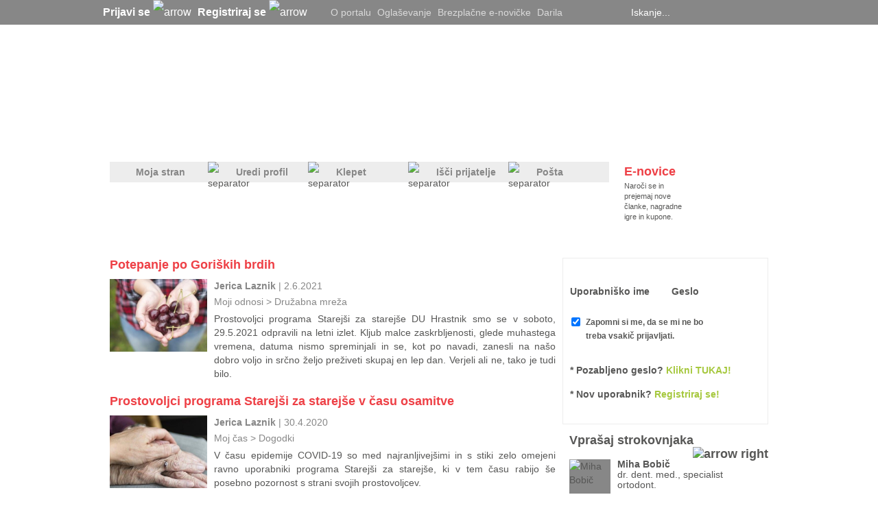

--- FILE ---
content_type: text/html; charset=utf-8
request_url: https://mojaleta.si/Avtor?avtor=Jerica+Laznik
body_size: 30104
content:



<!DOCTYPE html PUBLIC "-//W3C//DTD XHTML 1.0 Transitional//EN" "http://www.w3.org/TR/xhtml1/DTD/xhtml1-transitional.dtd">







<html xmlns="http://www.w3.org/1999/xhtml" >
<head id="ctl00_head"><title>
	MojaLeta.si – Čas, poln življenja!
</title><meta name="description" content="MojaLeta.si je spletna skupnost za vse, ki so spet glavni junaki svoje zgodbe, svojega dne in svojega življenja! Klini in se registriraj!" /><meta name="keywords" content="MojaLeta.si" /><meta name="author" content="MojaLeta" /><meta name="ogtype" property="og:type" content="Article" /><meta name="ogtitle" property="og:title" content="MojaLeta.si – Čas, poln življenja!" /><meta name="ogdescription" property="og:description" content="MojaLeta.si je spletna skupnost za vse, ki so spet glavni junaki svoje zgodbe, svojega dne in svojega življenja! Klini in se registriraj!" /><meta name="ogimage" property="og:image" content="http://www.mojaleta.si/images/ML_foto_osnovna.jpg" /><meta name="twitter:title" content="MojaLeta.si – Čas, poln življenja!" /><meta name="twitter:description" content="MojaLeta.si je spletna skupnost za vse, ki so spet glavni junaki svoje zgodbe, svojega dne in svojega življenja! Klini in se registriraj!" /><meta name="twitter:image" content="http://www.mojaleta.si/images/ML_foto_osnovna.jpg" /><meta name="twitter:card" content="summary_large_image" /><meta name="facebook-domain-verification" content="78hbk9zspgiukb2tyhhzk9ixrjwze5" /><meta http-equiv="refresh" content="600" /><link rel="icon" type="image/png" href="https://mojaleta.si/mojaleta_favicon.png" />

    <script type="text/javascript" src='/JSFunctions/jQuery/jquery-1.4.2.min.js'></script>

    <script src='/JSFunctions/Cookies/jquery.cookie.js'></script>
    <script src='/JSFunctions/Cookies/jquery.cookiecuttr.js'></script>
    <script type="text/javascript">
        $(document).ready(function () {
            $.cookieCuttr({
                cookieAnalytics: false,
                cookiePolicyLink: '/Piskotki.html',
                //cookieMessage: 'Portal MojaLeta.si uporablja piškotke, ki si jih lahko <a class="cookies_popup" title="Podrobnosti o piškotkih">podrobneje ogledate tukaj</a>. Z nadaljno uporabo strani se strinjate z uporabo teh piškotkov.',
                //cookieAcceptButtonText: "V REDU"
                cookieMessage: 'Na MojaLeta.si uporabljamo piškotke, s pomočjo katerih izboljšujemo vašo uporabniško izkušnjo in zagotavljamo kakovostne ter brezplačne vsebine. Za nadaljnjo uporabo po novi evropski direktivi potrebujemo vaše soglasje za uporabo piškotkov. <a class="cookies_popup" title="Podrobnosti o piškotkih">Več o tem...</a>',
                cookieAcceptButtonText: "STRINJAM SE",
                cookieNotificationLocationBottom: true
            });


            //Domnevna privolitev
            //$.cookie("cc_cookie_accept", "cc_cookie_accept", {
            //    expires: 365,
            //    path: '/'
            //});
        });
    </script>
    

    <link href="/ResourceHandler.ashx?keys=CssGeneral2.CssGeneral3.CssGeneral1.CssPublic1.CssPublic2.CssPublic3.CssPublic4123.CssPublic5.CssPublic622.CssLayout5.CssGeneral4.CssPublic7.CssCookies.CssLayout8.CssPublic8.CssLayout1" rel="stylesheet" type="text/css"></link>
<script src="/ResourceHandler.ashx?keys=1.2.3.17.5.6.7.8.9.10.18.14.13.15.11.19.20.21.23" type="text/javascript"></script>

    
    <!--[if lte IE 7]>

            <style type="text/css">
               /*<![CDATA[*/ 
                    .notice-wrap {
                        position: absolute;
                        top: expression((document.body.clientHeight/2)+((e=document.documentElement.scrollTop)?e:document.body.scrollTop)+'px');
                        left: expression((document.body.clientWidth/2)+((e=document.documentElement.scrollLeft)?e:document.body.scrollLeft)+'px');
                    }
                    .ajax_loader {
                        position: absolute;
                        top: expression(((document.body.clientHeight/2))+((e=document.documentElement.scrollTop)?e:document.body.scrollTop)+'px');
                        left: expression(((document.body.clientWidth/2))+((e=document.documentElement.scrollLeft)?e:document.body.scrollLeft)+'px');
                    }

                .searchPager a {  display:inline-block !important; vertical-align: top !important; float:none !important; }
                .searchPager .active {  display:inline-block !important; float:none !important; }
                .searchPager .inactive { display:inline-block !important; float:none !important; }
               /*]]>*/
            </style>
    <![endif]-->

    <script type='text/javascript'>
        // if (jQuery.cookie('cc_cookie_accept') == "cc_cookie_accept") {
        var googletag = googletag || {};
        googletag.cmd = googletag.cmd || [];
        (function () {
            var gads = document.createElement('script');
            gads.async = true;
            gads.type = 'text/javascript';
        })();
        //}

        

        
    </script>

    <script type='text/javascript'>
        (function () {
            var useSSL = 'https:' == document.location.protocol;
            var src = (useSSL ? 'https:' : 'http:') +
                '//www.googletagservices.com/tag/js/gpt.js';
            document.write('<scr' + 'ipt src="' + src + '"></scr' + 'ipt>');
        })();
</script>
  
    <script type='text/javascript'>
        //if (jQuery.cookie('cc_cookie_accept') == "cc_cookie_accept") {
        googletag.cmd.push(function () {
            googletag.pubads().setTargeting("ProjectID", "0"); googletag.pubads().setTargeting("PageID", "0"); 

            var javna = googletag.defineSlot('/21311278/300x250-Javne_strani', [[300, 250], [300, 600]], 'div-gpt-ad-1382606457601-0').addService(googletag.pubads());
            

            

            googletag.defineSlot('/21311278/728x90-Javne_strani', [[728, 90]], 'div-gpt-ad-1368626398367-2').addService(googletag.pubads());
            var clanekBackground = googletag.defineSlot('/21311278/Background', [[2088, 690], [1920, 1984], [2088, 1980]], 'div-gpt-ad-1414416839991-0').addService(googletag.pubads());
                    
            var firstAdVisible = null;
            var secondAdVisible = null;
            var thirdAdVisible = null;
            var prn = googletag.defineSlot('/21311278/PR_Novica', [[280, 130], [280, 170]], 'div-gpt-ad-1369305082232-0').addService(googletag.pubads().addEventListener('slotRenderEnded', function (event) {
                if (event.slot.getSlotElementId() == "div-gpt-ad-1369305082232-0") {
                    var containsAd = !event.isEmpty;
                    if (containsAd) {
                        firstAdVisible = true;
                        $('#Predstavljamo1').removeAttr("style");
                        $('#prNews1').removeAttr("style");
                        
                        if (secondAdVisible) {
                            var prNews = $('#prNews2');
                            prNews.removeAttr("style");
                            prNews.attr("style", "border-top: solid 1px #ededed; margin-top: 10px;");
                        }

                        /*if (thirdAdVisible) {
                            var prAdyoulike = $('#prNews3');
                            prAdyoulike.removeAttr("style");
                            prAdyoulike.attr("style", "border-top: solid 1px #ededed; margin-top: 10px;");
                        }*/

                    } else {
                        firstAdVisible = false;
                    }
                }
            }));
            
            var prn2 = googletag.defineSlot('/21311278/PR_Novica_2', [[280, 130], [280, 170]], 'div-gpt-ad-1460708485351-0').addService(googletag.pubads().addEventListener('slotRenderEnded', function (event) {
                if (event.slot.getSlotElementId() == "div-gpt-ad-1460708485351-0") {
                    var containsAd = !event.isEmpty;
                    if (containsAd) {
                        secondAdVisible = true;
                        $('#Predstavljamo1').removeAttr("style");
                        var prNews = $('#prNews2');
                        prNews.removeAttr("style");
                        if (firstAdVisible) {
                            prNews.attr("style", "border-top: solid 1px #ededed; margin-top: 10px;");
                        }
                    } else {
                        secondAdVisible = false;
                    }
                }
            }));

            //var prn3 = googletag.defineSlot('/21311278/PR_Novica_Adyoulike', [[280, 130], [280, 170]], 'div-gpt-ad-1462261750016-0').addService(googletag.pubads().addEventListener('slotRenderEnded', function (event) {
            //    if (event.slot.getSlotElementId() == "div-gpt-ad-1462261750016-0") {
            //        var containsAd = !event.isEmpty;
            //        if (containsAd) {
            //            thirdAdVisible = true;
            //            $('#Predstavljamo1').removeAttr("style");
            //            /*var prAdyoulike = $('#prNews3');
            //            prAdyoulike.removeAttr("style");
            //            if (firstAdVisible) {
            //                prAdyoulike.attr("style", "border-top: solid 1px #ededed; margin-top: 10px;");
            //            }*/
            //        } else {
            //            thirdAdVisible = false;
            //        }
            //    }
            //}));

            //googletag.defineSlot('/21311278/1x1_Teads', [[320, 50]], 'div-gpt-ad-1552383977469-0').addService(googletag.pubads());

            googletag.defineSlot('/21311278/160x600-Klepet', [[160, 600], [300, 600], [300, 250]], 'div-gpt-ad-1368626398367-0').addService(googletag.pubads());

            googletag.defineSlot('/21311278/160x600-Javno-desno', [[160, 600], [300, 250], [300, 600]], 'div-gpt-ad-1682420242777-0').addService(googletag.pubads());

            googletag.defineOutOfPageSlot('/21311278/Floater', 'div-gpt-ad-1433163322980-0').addService(googletag.pubads());
            var clanek = googletag.defineSlot('/21311278/300x250_Clanek', [300, 250], 'div-gpt-ad-1370511322284-0').addService(googletag.pubads());
                    

            googletag.defineSlot('/21311278/970x250-Javne_strani', [[970, 250],[970,100]], 'div-gpt-ad-1496398953729-0').addService(googletag.pubads());
            

            
            googletag.defineSlot('/21311278/Preroll_Video', [[640, 360], [640, 480]], 'div-gpt-ad-1522936941305-0').addService(googletag.companionAds()).addService(googletag.pubads());


            googletag.defineSlot('/21311278/500x500-Javne_strani', [[1, 1],[500, 500]], 'div-gpt-ad-1585673340387-0').addService(googletag.pubads());

            
          

            googletag.pubads().enableSingleRequest();
            googletag.pubads().enableVideoAds();
            //googletag.pubads().enableSyncRendering();
            googletag.pubads().collapseEmptyDivs();
            googletag.enableServices();
        });
        //}
    </script>
    


        <!--    mojaleta.si   -->
    <script type="text/javascript">
        /* <![CDATA[ */
        (function() {
          window.dm=window.dm||{AjaxData:[]};
          window.dm.AjaxEvent=function(et,d,ssid,ad){
            dm.AjaxData.push({et:et,d:d,ssid:ssid,ad:ad});
            window.DotMetricsObj&&DotMetricsObj.onAjaxDataUpdate();
          };
          var d=document,
          h=d.getElementsByTagName('head')[0],
          s=d.createElement('script');
          s.type='text/javascript';
          s.async=true;
          s.src=document.location.protocol + '//script.dotmetrics.net/door.js?id=4246';
          h.appendChild(s);
        }());
        /* ]]> */
    </script>

    

    <script src="https://cdn.onesignal.com/sdks/OneSignalSDK.js" async=""></script>
        <script>
          var OneSignal = window.OneSignal || [];
          OneSignal.push(function() {
            OneSignal.init({
              appId: "e0f59db4-8181-4b88-aebd-a5af1ee8660f",
            });
          });
        </script>

    <!-- Facebook Pixel Code -->
    <script>
        !function(f,b,e,v,n,t,s)
        {if(f.fbq)return;n=f.fbq=function(){n.callMethod?
        n.callMethod.apply(n,arguments):n.queue.push(arguments)};
        if(!f._fbq)f._fbq=n;n.push=n;n.loaded=!0;n.version='2.0';
        n.queue=[];t=b.createElement(e);t.async=!0;
        t.src=v;s=b.getElementsByTagName(e)[0];
        s.parentNode.insertBefore(t,s)}(window,document,'script',
        'https://connect.facebook.net/en_US/fbevents.js');
        fbq('init', '578286025908183'); 
        fbq('track', 'PageView');
        </script>
        <noscript>
        <img height="1" width="1" 
        src="https://www.facebook.com/tr?id=578286025908183&ev=PageView
        &noscript=1"/>
    </noscript>
    <!-- End Facebook Pixel Code -->

    <!-- Global site tag (gtag.js) - Google Analytics -->
    <script async src="https://www.googletagmanager.com/gtag/js?id=G-GF5HG3E28H"></script>
    <script>
      window.dataLayer = window.dataLayer || [];
      function gtag(){dataLayer.push(arguments);}
      gtag('js', new Date());

      gtag('config', 'G-GF5HG3E28H');
    </script>

</head>
<body>
     




    <form name="aspnetForm" method="post" action="Avtor?avtor=Jerica+Laznik" onsubmit="javascript:return WebForm_OnSubmit();" id="aspnetForm" enctype="multipart/form-data">
<div>
<input type="hidden" name="__EVENTTARGET" id="__EVENTTARGET" value="" />
<input type="hidden" name="__EVENTARGUMENT" id="__EVENTARGUMENT" value="" />
<input type="hidden" name="__VSTATE" id="__VSTATE" value="H4sIAAAAAAAEAO29B2AcSZYlJi9tynt/SvVK1+B0oQiAYBMk2JBAEOzBiM3mkuwdaUcjKasqgcplVmVdZhZAzO2dvPfee++999577733ujudTif33/8/XGZkAWz2zkrayZ4hgKrIHz9+fB8/Iv7vX/M3/U1/3R/bP9i7t797/9O933T22/xa5/TPr/Nr/Vr072/ya/2av+lv82v9gl9/Wi3bfNn+un/Mr/lF9dPZ87zNxk2R/nSeNqsyb5dZ2rxdr5ZV06Y/yNLLJh+lb4u0qejrvE0vyuxySa3XywyfXlb03g8uqtmEmvFfF1k6W+ZpsbR//uP/QHFZ/nS+/Onsd01/r7Kgt/Flntb5RdG0dVFnP/27zn6tX5dw+11+jV/3F/o4/Sd/0J+a/mN/XNaM0lVVLn1As1/r15P2/+8axK8vSO3O23b16O7dq6ur8YLQKwW9u8Uiu8ibu188//3Pq7b6/atmWV0us/FPry5mv9Zv8J7j/7H/N44/+frj/3XAm79eNm2Lavnr/vbHl21V/x4Z/v3sO3ldTLNPnmc/WBZvf5uEuFjZmv/59ZSrf7JoikmZz2e/1q/9m/42v84v+A1//9/1rM0XJ9V62f5av87v8mvNf5vfQCQBrfEnvfxb/5oJiJcS/tkS7zFIvP3rv6mq8k2x+nV/t5d1dV6UmIB//C9us1Fa/ON/8T/2xxfpqi5+Omtzosh4PP4Fv+GL7LK4oL+/qstf9zf6pXcJ6ra8SD2in19jhn5/nV/wazf19Nf9XQwdCpLE5m5brb7Il+vfP6vr6mp8UZwTdjMeZA/ZL79znL5+8+r4hY/s7/Lr3A7L3+XXjaIWQOX+fr0bMZyxPumg95sSaK/LooNj92tC5zdndIpt7x3BqQ/q1oj92n3EfsPfq1qsl8UUPNpByv+KEPqNf+ldv60gE75+a0R+7DcVHGa2S/OPwPi1f61fC/B72P7YlzSLdZuV6w6u7gvC9Df8pXe/3Dbt+i9GuOc3+pKk/h//i/PLbPnTeQd08J3QAZ802jgK4Nf3h5L8Nr+VGdpv+tv8BgTht7j7U1nTklRsX67qrGG4wgOQtuotyf1PZ29/wW9w0jQn1FHz6/4m3sfF77/8Bb/O7/+7vn7ya/1aMxmLA/xb3321ntTF2wysk2//YFZnlwz7N/qCtZj+/ev/uj+mv/7+y9/lN2A4v1YA57fy4RTb1Yx0ZQGOYNbTP3/9X/c3kN8skF87APLb+kC2Z9Viu1huX9YtwflNMFT6BGoSnxAo+ot+s6B+nWF88u31NBeSybDW/9gfz38TFPnGQvl1Ayi/uYXyItsu81UDED/2Ikvpd5o6kGWZ8ecWwK8XAPhdfTQyksx8Troxw7jqfJqvWtDot2Otab7DCM13v/6v+5ubj/Uj24/hF+nnNwsoN80aAvsbgGT/2B9Pv9MwyWzQp/bt32ATE5wXy2w5ddQyf9No9VcL58cGyHX8tl1n5bICGvb3X//XTTL9vQMglOhfL5DtqKz/ur/Nb8GyDon79Qjwby+GrlmQ1ijITqX4Z3dnZ3+HMPhdb1TnjEzEhMnAPhy8NRUrbjrcnX76uxp1qP2yMmzyVVZnZME9k3Hj+Hcxi1/V+Qz4dPoOPr/FYPuwft1f9zf5pXf5k/7IOtB1im83tl/nVmPbI3x+vd+LxC9vvX71k1uMx3//1/11/6pf86ezy6yZ1sWqfUS6tm5P5lm79bH6Xm+5XeB+4ftXVbUYZ83q3e9RzD77hctskX/2C9tikROAxeqzvU939ui/h/v7e5/+wnnWzD+7nz/c/3S2O8sme9nDfOfezv7+p7sH+d7BvXz2YDa7/2B6f/fhg9nOLxS6EbSLfDnL6892fiER7bPdvU8/vhMb7K/7PuT99W5F3n0iz29+tkFU+l/egugDUNl7OWumnvdyU1e//vsM+Te41ZDvgSNeshj7RJZPbjE4//1f99f99X/p3ZcUMURB/VqCvP6jvsWv/Wv9Br/Nb4a/fyPu6tchGL/bL71LBn2ZvyVQLQ2JbBX5KdufV3XRvC3m25N6Vsyp19/Jfk1qKMXX//hfTN+n/L12vrkNSeg33SVR+xf8BmeYGzjyv+3dz/OW/0KEAnnZ3dn/9OD+L/iNj8s2r5c0r2/yd+1muDf260Th1/6NJdJJJdL5He4OBkFhQw07ETX8BgTlN9gbfzomKd79+37Nx1k6r/Pzzz6OOTsfp1N4Xp993BZtmX+c8o/PPvb8n4+PvD8e382O0qN0I8i7T+v1D7IJ+QuLOv9BNtADNfrH/wG0SqkV/fbxUfcT9PUP/Vpkppq2uqzKn56yWr6os0WWviZNl//0P/4XFwhsG/0jT59+lX6bHM2W6JE2iwqh6SXFuxOKM0fp3sPxfSYJjYXc0cuiLNIlnKIWcewP6OeYgtqfXk/SRVZOyYvMmrf1BOEuYVCMKF7OZ3m6WJNGbBEMX9Y5iRJZzlnWrgmnZcFdkuuzKMiBLTU4ppi7ajHnS1LUM4LzA+LSRvpekitdkYM4qasUQ6z4lfof++OXFcXaOT5YgRbFZd4WHMxnP53mSzhy1OtynP5kXv90TrDQ25K6arO3FeL/dk1GbFKU1VhikG9OQsTeO1E/cVC9mdo2M7UtM9UU2z/ItmWimnz7Es7eertqskXRXsJnO3qveb5kD3GdGgCp6ooPhWK1yf+LRgXl/2O/7m/TU0MPH9zf2/9dkg/t4xvA8htXXj92b2e8D1Hd+dPj2guEHtZcjCCrLf5tk84CoLtPK8p6vR1ShebbI/0F4P7ZX/MnlQr5qpiRvJOsnHz5k2dPt3cfIr+2yGck2z9N7jHlLS6ZiAtRB0TIgrJtP8jLKq0WOSmXIk1JGZHArylwJ/WHr2+YA07j0UTAiAsa9GJBygLzs6qafELgVtUPqppzf+iUUJEcHwnyyk13fjlOnYb4fwnXi5/hVMwvtGhFEYC5QUoSQU28j0cp2xY0Ms7XzQ2tLvjGux+U6PsPdh+SRN8M5nZ9ffNyuUc+BcvlnxmRSxMxD8iR/frI/DYomKbB15DMP+/XfE0m8jJfwCwTWXKSwwa2FEYdQnFB9vQvJnM5Tl+QT0BSST5CNSEezNu6hZljnszJk6F/G4jpDAQtFtS6IZmCFcfvxQ9WFfLxP73+6ZzM/iWJ4D/2x1MqvVzCXJJgUkv6EkJPzhC/5IvaN8pUEqc6gTnYDHzJKR0aIUkoOT/5YruhPA2wpe72BsR0ybke7yXyU3KSXHpLZerrvGmF7OcC5UE53D14CMv6NeB+TWy+eUn9dLwLSd19+P9SC/oP/5q/F1zVeUEJX5JCWmYiorD7C3n9QYUFqlV1mUNySTzb/Kfh9HIoXZKFhFOdkg++qoAfKP2WPHcSQAjjiGX6B5SqX8Dr/gEpBII7f0uBdcGq4K3ILE0FmUtwHWaKIM+zn85+miDCiNJq2QItBKechL2gBHYlaEIFep71D5t5JdXk5H1s+39GKZziMiu3KfGeXTZv8+23a1qny2i28u1n6yUpxHpKvX5sGqamYeoaPkqpJQX81FRF+9bNrTz/LKM0JLoHDw92PiXRvS2w9+n3mxfSvXvjhz8LQvoNCulPcohKzGfC6jVki4VyBlHISBR2EVBfUoYrPTeU/EGfkumzr17843/Rm9NXJ2MiNPVK885+7IL6g8gx08P0itH+aRZ/MePI5ptpSMmVndE6XAVTm5me0GaWvl1mEFxYcTHaS09IfxY5UjjDyeP9G4w7KFxcUtpwmW8XP9j+vWoCfZENKwOy9fIKpxOxJP+D9Peq4WZcGIf267xphfWHju8m8d0dtryb4H5NbL55od49+H+3UP8lv+YLkjcQYVUtKaNV/vRbJKJSGmb+FqJGaaOMc1YN5fMKyTM9JUNMokj/whyKi0xA8MFPZ+RKk81esZxCNcBuUThHFnZNxv0HP70mkeXhvM0IMlrMqvICpvkf++NrihOxfLii/i5lWgI/+YfKmrLG4OT4Iy8eLtifz7e/nHBfRh9ST7+D/TL9ciJAzbcqnJtaWCH8ZjoblKyDT/cRW254/wboPwuSsjt+wJLy/9po8g8jA4gkC3i2zuYcQBJZWhPjSeYCnE6LZ5LS9VPQ/8kf9Kea9Md6KP3B6RpK6dbZD8rqAt9x2EkzQIJGElo1ng37cB6RBSjH4i4p/J31svjp5m1lnNN8u9luq8WkKrEe/juZr60bmlNeSb83KzUb20RWaj60y2Fm3z94QMy+EcKNPXzjDE9rMsLvf/sPf03mpVmCbNrLIZkK2xwFf6KTv/3X/E6mSwwUtxXM/eP0i4IFQFczyPWi5Cet/uZ1NgVt6QNDXEk9bkwGrsitpGRlPueFFFmjEZNyCdkryeUUyWhYLnmZ4wfZbCkLJTNPOiszj9EVkA/hPHDyb/Nr/YJft2mvy/zX/W3OyyprHy3Jlh5eFbN2/uhgZ/XuUFIyvEwKYcNiqf3g1+IP5N9fz66mikz+Wr/g1+HlxN/oVX5RIG1LRJQEDzjpN/p1v/uE1tQoZuUlInLFa2lWwMKyGa3brFynNPXZc1nwZ2qBShe0CnZJ9hy5WVo+opxVk8/xzwR+8uzX+u1/099sNvttfs1f69ec/Vq/I/36m/42v8uv9Wv+Wr/Wr/Vr/1q/zq/16/5av96v9ev/Wr/Br/Vjv1bya/2Gv9Zv9Gv9xr/Wb/Jr/aa/1m/2a/3mv9Zv8Wv9lr/Wb/Vr/da/1m/za/22v9Zv92v99r/W7/Br/Y6/1u/0a/3Ov9Yv+LV+l9/md/nNft1fa2f31/01dy/wy96v+2vu8S/3ft1f8x7/sv/r/pr7/Mv9X/fXvM+/fPrr/pqf8i8Pft1f8wH/cvDr/poH/MvDX/fXfIhfdnfwf/5tF//n3/bwf/7tHv7Pv+3j//zbffyff/sU/+ffHuD//NsB/s+/PcT/8dveDv7Pv+3i//zbHv7Pv93D//m3ffyff7uP//Nvn+L//NsD/J9/O8D/+beH+D9+u7eD//Nvu/j/xW/za9KC/+8sc0C//S48BQcfNgW/Vvpr/a6/1ke/1o//Wr/br/W7/1q/8Nf6+Nfa+rXu/Frf+rU++bVGv9b2rzX+te7+Wju/1u6vtfdr3fu19n+t+7/Wp7/Wg1/r4Lc5+M1+3V9n9+HBrvx7IX/tyL/y14OH8q/+dSD/6l8P5F/961P5V/+6L//qX/vyr/51T/7Vv/bkX/1rV/7Vv3bkX/nr04fyr/51IP/qXw/kX/3rU/lX/7ov/+pf+/Kv/nVP/tW/9uRf/WtX/tW/duRf+ev+Q/lX/zqQf/WvB/Kv/vWp/Kt/3Zd/9a99+Vf/uif/6l978q/+tSv/6l878q/8tf9Q/tW/DuRf/euB/Kt/fSr/6l/35V/9a1/+1b/uyb/61578q3/tyr/61478K3/deyj/6l8H8q/+9UD+1b8+lX/1r/vyr/61L//qX/fkX/1rT/7Vv3blX/1rR/6Vv/YYlz3FZY9x2VNc9hiXPcVlj3EhSWZpJNU8+01/s9/m1z6HPP42vzap6d/kZUaGLKf4/ydJ4eakxH+X31j/+bV/Lf6P17E6r9k2nYbqaYS24ddRQ8Md/Lq/2717s908393dvr+T723v3/t0b3uyuzfdnu3ce7A32bm/N5s9ACSC/Zv8ur9bfn92cP/g4YPte/T59v7uLNvO7j2cbX96f3pwb+8gf7ibPZCFNuqXXvm1f61fUzD49eDK/Y4cYJJhqd5Wl7TE8PbuF5Qd3X5STYopU4M9r9/pbgG3q7nL9r6Yviymv39D6yzl+KI4J//rN8RLKV76x/54Mqv+n0yc3/rX8T/yf//dZjVFgfmyHcOdGGPpJZ8WtGxDy5kVxYyzir76zRAl/6CaVD+YYQVVgilDR0NM9r/Mb7/2r/Ub/Da/mRnkr//rPG7ro9+CR0orludFefdZ9tPn1fL3flwsLtKsbD/7SD4nw9pQ1jn7KBVPqfdxU08/+8gQ43UFTO8uKWM8bdd1/vsvKIJeLS8+ivX168mPX+vT3d9kUrXkYqTV+TnlmHKh8q/1C37Tk2pBAGbH9cV6QQT5dX/d3YN7D+4L/X6t3+zuSzLn2e9Rk9fLn/+Oj9uZencfNfmKeJR81I+OHt9tZ0cz5ioe+q/xW/ZR2f1ZG3ess19ffw6O/Hf5TWWo+wND3d881F/LDvW38nv/gjylFxSq/dQ3PNaryo422t9vYH75tR482DzeewPjvbd5vL92fGrnNeVX2vZncbix7n59/Xnj5O4NDHbvx2hY9REEVBY7ZGi/ud/Xy+PPj9/8rPFsv6tfl//9tfb3Nw9pd2BIu5vn79eND/Kn8nKW/SzOXr+zX5f//bU+/XTzMHcGhrmzeZi/XlwsX1CgBw/lZ206o739BuaXm4Ty04P4aD892DzaX9+O9rf2+ydFjmTM7s+exo1392P2t19r/+HmAT8YGPCDX5cF03osal5hU38dY20lQP5dfq0Lme6Of/HrmLzNj4d5G1ryXb65XuWf8eB+Ia/DPySv4Tf9qcv8BzPkiL8oKYNck1/R/WgG5H/rX7v78a9fUK6hfJvN/7E/rqS1pLeIlxdVnSFZR+kLWkcap89zSWjQgtMM31JSGwkJSiYs8sUkl8VfygQsOeDm1BzWgCldXfHqVVP8NFarLn9wmWOxCRNufY3f/rfZU1fkt/51fr2foqTiJP+1yt3f5O6XlJx7m9+VT/QLsc3c9NdHboSITm1/U9NWPzJfWceNWlPu/ZKG82uV92xr/ch8Zd2i3/rX+Q2+m5clDagh4L+ZaW4+s1+KypUXXlIypiaa+i+Yz+yXLlX26/zYy4pT+j+NN35z+4b50H1tmYO8wJdNMafUykXBb/2W9i33sd9Eycy9vZHVwLA3+6H7Ghk4fec3OSOfsc4orQQ8MCW/tXlRvvmBfNFphzSSoflPSor21yr3LM31I/PV7NdKLAm/gtTJhFoSms/sl7Nf6zc0LyS/l1llxKh+C/OK+9RrMPu1fiPLYr8XpdguAhaTT/SL2a/1G1uUzpYUuFz+9NpHyXxmv5z9Wr+JRemnsmWxKC55FPcsSu5Tr8EMUY++9ip/W+eZzo99zX3qNZj9Wr+ZRe9LxADZTxe+CNBnU/rIfjf7tX5zOx+asvfnQz8yX81+rd/CtibqkbbMfOD6kflq9mv9lpaq//hfhKQaNf6NrTDiA/189mv9Vrbltyl0YZwt/eUT/WL2a/3WluG/opxqVv+08p9leO9jv8ns1/ptLPJPqjKn3LI/VP3IfDX7tX5bi9LZD0rWDQ4l+US/mP1av50F/FMIokKe1o/MV5an9Z9fT7OSpOglx/prUY71tyCmIINxWWxfUgK3YfTBeabhb/dr/rq/4Pf//U8ofqursnmV/6J1UeewMU+y6dvfK7/+/X//3+bX/HV3pm25s/O7oRWFPL+b/PWchH/53YKSy+3vdjLPp2+fVO9eiZqu/x9fsYu380AAAA==" />
<input type="hidden" name="__VIEWSTATE" id="
__VIEWSTATE" value="" />
</div>

<script type="text/javascript">
//<![CDATA[
var theForm = document.forms['aspnetForm'];
if (!theForm) {
    theForm = document.aspnetForm;
}
function __doPostBack(eventTarget, eventArgument) {
    if (!theForm.onsubmit || (theForm.onsubmit() != false)) {
        theForm.__EVENTTARGET.value = eventTarget;
        theForm.__EVENTARGUMENT.value = eventArgument;
        theForm.submit();
    }
}
//]]>
</script>


<script src="/WebResource.axd?d=8YZnmpKiDfGiA2doHTUB9FqT8S3wTUPNavQ4C9sCAmzSrhkO9lhgVqibyJS6XQvj0KfzDJqAYdCYBBAdFBf1ESh1slQ1&amp;t=638314009380000000" type="text/javascript"></script>


<script type="text/javascript">
//<![CDATA[
function hashIt(){var passField;passField = document.getElementById('ctl00_Content_ctl00_LoginWidget_LoginPopupControl_Password');var chalengeField;chalengeField = document.getElementById('ctl00_Content_ctl00_LoginWidget_LoginPopupControl_Challenge');var checkField;checkField = document.getElementById('ctl00_Content_ctl00_LoginWidget_LoginPopupControl_CheckField');var passHash = hex_md5(passField.value);checkField.value = '';passField.value = hex_hmac_md5(chalengeField.value, passHash);}function hashIt(){var passField;passField = document.getElementById('ctl00_Content_ctl00_LoginWidget_Password');var chalengeField;chalengeField = document.getElementById('ctl00_Content_ctl00_LoginWidget_Challenge');var checkField;checkField = document.getElementById('ctl00_Content_ctl00_LoginWidget_CheckField');var passHash = hex_md5(passField.value);checkField.value = '';passField.value = hex_hmac_md5(chalengeField.value, passHash);}function checkEmail(sender, args) {$.ajax({async: false,type: 'POST',url: 'WebServices/CheckUser.asmx/CheckEmail',data: "{email: '" + args.Value + "'}",contentType: 'application/json; charset=utf-8',dataType: 'json', success: function (response) {var data = (typeof response.d) == 'string' ? eval('(' + response.d + ')') : response.d;if (!data.userExists)args.IsValid = true; else args.IsValid = false;if (!data.userIsConfirmed) {sender.errormessage = "S tem email naslovom ste se že prijavili. Uporabite povezavo, ki vam je bila poslana in registracijo potrdite, ali pa kontaktirajte podporo na <a href='mailto:sebastjan.burnar@neolab.si'>sebastjan.burnar@neolab.si</a>";}}});}var __cultureInfo = '{"name":"sl-SI","numberFormat":{"CurrencyDecimalDigits":2,"CurrencyDecimalSeparator":",","IsReadOnly":false,"CurrencyGroupSizes":[3],"NumberGroupSizes":[3],"PercentGroupSizes":[3],"CurrencyGroupSeparator":".","CurrencySymbol":"€","NaNSymbol":"NaN","CurrencyNegativePattern":8,"NumberNegativePattern":1,"PercentPositivePattern":1,"PercentNegativePattern":1,"NegativeInfinitySymbol":"-neskončnost","NegativeSign":"-","NumberDecimalDigits":2,"NumberDecimalSeparator":",","NumberGroupSeparator":".","CurrencyPositivePattern":3,"PositiveInfinitySymbol":"neskončnost","PositiveSign":"+","PercentDecimalDigits":2,"PercentDecimalSeparator":",","PercentGroupSeparator":".","PercentSymbol":"%","PerMilleSymbol":"‰","NativeDigits":["0","1","2","3","4","5","6","7","8","9"],"DigitSubstitution":1},"dateTimeFormat":{"AMDesignator":"","Calendar":{"MinSupportedDateTime":"\/Date(-62135596800000)\/","MaxSupportedDateTime":"\/Date(253402297199999)\/","AlgorithmType":1,"CalendarType":1,"Eras":[1],"TwoDigitYearMax":2029,"IsReadOnly":false},"DateSeparator":".","FirstDayOfWeek":1,"CalendarWeekRule":0,"FullDateTimePattern":"d. MMMM yyyy H:mm:ss","LongDatePattern":"d. MMMM yyyy","LongTimePattern":"H:mm:ss","MonthDayPattern":"d. MMMM","PMDesignator":"","RFC1123Pattern":"ddd, dd MMM yyyy HH\u0027:\u0027mm\u0027:\u0027ss \u0027GMT\u0027","ShortDatePattern":"d.M.yyyy","ShortTimePattern":"H:mm","SortableDateTimePattern":"yyyy\u0027-\u0027MM\u0027-\u0027dd\u0027T\u0027HH\u0027:\u0027mm\u0027:\u0027ss","TimeSeparator":":","UniversalSortableDateTimePattern":"yyyy\u0027-\u0027MM\u0027-\u0027dd HH\u0027:\u0027mm\u0027:\u0027ss\u0027Z\u0027","YearMonthPattern":"MMMM yyyy","AbbreviatedDayNames":["ned","pon","tor","sre","čet","pet","sob"],"ShortestDayNames":["ne","po","to","sr","če","pe","so"],"DayNames":["nedelja","ponedeljek","torek","sreda","četrtek","petek","sobota"],"AbbreviatedMonthNames":["jan","feb","mar","apr","maj","jun","jul","avg","sep","okt","nov","dec",""],"MonthNames":["januar","februar","marec","april","maj","junij","julij","avgust","september","oktober","november","december",""],"IsReadOnly":false,"NativeCalendarName":"gregorijanski koledar","AbbreviatedMonthGenitiveNames":["jan","feb","mar","apr","maj","jun","jul","avg","sep","okt","nov","dec",""],"MonthGenitiveNames":["januar","februar","marec","april","maj","junij","julij","avgust","september","oktober","november","december",""]}}';//]]>
</script>

<script src="/ScriptResource.axd?d=[base64]" type="text/javascript"></script>
<script type="text/javascript">
//<![CDATA[
function WebForm_OnSubmit() {
null;
return true;
}
//]]>
</script>

<div>

	<input type="hidden" name="__EVENTVALIDATION" id="__EVENTVALIDATION" value="/wEWGQL+raDpAgLcgJWEDgLzy5WTCgLl9PndDQL5vsTQDwKMmKe0BwLA+amvAwLK5IeUAgL016OsCgL+woGRCQK41ZzCDQL7zNGGDQKmpamXCALW4s7HDgKSroyKBgLe3531BwLfsNTpCQKzw9T8DwKC76nGDwLn54/ZDALrpqOlAgK8qrS7DgK3qrS7DgKW9pPxAgKrtebdD1TE4Zb/AHgd4wWwYLryUZAS22pP" />
</div>
    
    <script type="text/javascript">
//<![CDATA[
Sys.WebForms.PageRequestManager._initialize('ctl00$ScriptManager1', document.getElementById('aspnetForm'));
Sys.WebForms.PageRequestManager.getInstance()._updateControls(['tctl00$HeaderLeftMenu1$Up1','tctl00$HeaderRightMenu1$up1','tctl00$Footer1$Up1','tctl00$Content$ctl00$ActionsMenu$Up1','tctl00$Content$ctl00$GetNews$UpdatePanel1','tctl00$Content$ctl00$LoginWidget$UpdatePanel2','tctl00$Content$ctl00$LoginWidget$UpdatePanel3','tctl00$Content$ctl00$LoginWidget$UpdatePanel1','tctl00$Content$ctl00$FriendsSuggestions$UpdatePanel1'], [], [], 90);
//]]>
</script>

    
    
    <script language="javascript" type="text/javascript">
        Sys.Browser.WebKit = {};
        if (navigator.userAgent.indexOf('WebKit/') > -1) {
            Sys.Browser.agent = Sys.Browser.WebKit;
            Sys.Browser.version = parseFloat(navigator.userAgent.match(/WebKit\/(\d+(\.\d+)?)/)[1]);
            Sys.Browser.name = 'WebKit';
        }

        $(document).ready(function () {
            if ($("#contentcontainer").height() < (document.body.clientHeight - 311))
                $("#contentcontainer").css("height", (document.body.clientHeight - 311) + "px");
        });

        document.body.onresize = function () {
            if ($("#contentcontainer").height() < (document.body.clientHeight - 311))
                $("#contentcontainer").css("height", (document.body.clientHeight - 311) + "px");
        }
    </script>

    
    


     <div id="container" align="center" style="z-index: 1;">

        <div id="forcedbackgroundcontainer">
            <div id="forcedbackground">
            </div>
        </div>
        
             <style type="text/css">
        .bgr_img { -webkit-transform: translateZ(0); }
        .playbutton { position: absolute; z-index: 9999; left: 45%; top: 45%; cursor: pointer; }

        #popad{
			    padding:5px;
			    border:1px solid #999;
			    background:#eee;
			    width:500px;
		    }
		    #popad_footage{
			    height:26px;
			    width:500px;
		    }
		    #popad_footage a{
			    display:block;			
			    height:26px;
			    width:500px;
			    display:block;
			    text-indent:-600px;
			    overflow:hidden;
		    }
		    #popad p{
			    margin:0;
			    padding-top:5px;
			    background:#eee;
			    font-family:Arial,Sans-serif;
			    font-size:90%;
			    font-weight:bold;
		    }
		    #popad_content a{
			    color:#369;
		    }
		    #popad.dynamic #popad_footage{
			    height:26px;
			    width:500px;
			    background:url(https://mojaleta.si/images/500x500_full_screen_bg_1.jpg) top left no-repeat;
		    }
		    #popad.dynamic #popad_footage a{
			    height:500px;
		    }
		    #popad.dynamic #popad_footage a#popad_close{
			    color:#ddd;
			    height:20px;
		    }
		    #popad.dynamic{
			    position:absolute;
			    top:20%;
			    left:50%;
			    margin-left:-250px;
		    }
		    html>body #popad.dynamic{
			    position:fixed;
                z-index: 10000;
                margin-left: -250px;
                left: 50%;
                top: 10%;
		    }


    </style>

         <script type="text/javascript">

                function closeFloater() {
	                 a = document.getElementById('popad');
	                 a.style.display = "none";
	                }
                var fadeFlag = 1;
                function fade(element) {
                    var op = 1;  // initial opacity
                    var timer = setInterval(function () {
                    if (fadeFlag == 1) {
                    try {
                        if (op <= 0.1){
                            clearInterval(timer);
                            element.style.display = 'none';
                        }
                        element.style.opacity = op;
                        element.style.filter = 'alpha(opacity=' + op * 100 + ")";
                        op -= op * 0.1;
                }
                catch(errFadeFlag)
                    {
                        fadeFlag = 0;
                    }
                   }
                    }, 50);
                }
                function popunder()
                {
	                // Check if the DOM is supported
	                if(!document.getElementById || !document.createTextNode){return;}
	                // Define variables
	                var pa=document.getElementById('popad');
	                var ft=document.getElementById('popad_footage');
	
	                // check if all elements are available
	                if(!pa || !ft){return;}
	                // function to remove the ad
	                function killad(e)
	                {
		                // if the link is the close link, don't follow it.
		                if(this.id==closeLinkId)
		                {	
			                stoplink(e);
		                }
		                // if the  link has a rel external, then open it in a new window
		                if(this.rel=='external')
		                {
			                window.open(this.href);				
			                stoplink(e);
		                }
		                pa.parentNode.removeChild(pa);
	                }	
	
	                // append the kill ad function
	                var popadlinks=pa.getElementsByTagName('a');
	                for(var i=0;i<popadlinks.length;i++)
	                {
		                addEvent(popadlinks[i],'click',killad)
	                }

                        setTimeout(function() {
                            fade(document.getElementById("popad"));
                             }, 40000);
                }
                function addEvent(obj,type,fn)
                {
	                if (obj.addEventListener) 
	                {
		                obj.addEventListener( type, fn, false );
	                } else if (obj.attachEvent) {
		                obj["e"+type+fn] = fn;
		                obj[type+fn] = function() { obj["e"+type+fn]( window.event ); }
		                obj.attachEvent( "on"+type, obj[type+fn] );
	                }
                }
                function stoplink(e)
                {
	                if (window.event) {
                      window.event.cancelBubble = true;
                      window.event.returnValue = false;
                    }
                    if (e && e.stopPropagation && e.preventDefault) {
                      e.stopPropagation();
                      e.preventDefault();
                    }
                }
                addEvent(window,'load',popunder)
                setTimeout(function() {
                    $('#popad').fadeOut('fast');
                }, 40000);
                </script>

         <div id="floater">
                <!-- /21311278/500x500-Javne_strani -->
                <div id='div-gpt-ad-1585673340387-0' style="position: absolute;" >
                  <script>
                    googletag.cmd.push(function() { googletag.display('div-gpt-ad-1585673340387-0'); });
                  </script>
                </div>
            </div>

        <div id="maincontainer">

            

            <div style="position:absolute; width:100%;">
                <!-- Background -->
                
            </div>
            <div id="headerspace" style="position: inherit; z-index: 2;">

                


                <div style="width:980px; height:36px;">
                    <div id="ctl00_HeaderLeftMenu1_Up1">
	

        <div class="headerleftmenuitemcontainer" align="left">
                
                
                
        

                
                <a id="ctl00_HeaderLeftMenu1_loginBtn" title="Prijavi se" class="headerleftmenuitem" href="javascript:__doPostBack('ctl00$HeaderLeftMenu1$loginBtn','')">
                    <b>Prijavi se</b>
                    <img src='/images/icons/topMenu_arrow2.png' alt="arrow" />
                </a>
                
                <a id="ctl00_HeaderLeftMenu1_registerBtn" title="Registriraj se" class="headerleftmenuitem" href="javascript:__doPostBack('ctl00$HeaderLeftMenu1$registerBtn','')">
                    <b>Registriraj se</b>
                    <img src='/images/icons/topMenu_arrow2.png' alt="arrow" />
                </a>
                


                
            
        </div>
        
    
</div>

            <script type="text/javascript">
                function getParameterByName(name) {
                    var match = RegExp('[?&]' + name + '=([^&]*)')
                                .exec(window.location.search);
                    return match && decodeURIComponent(match[1].replace(/\+/g, ' '));
                }

                $(document).ready(function () {
                    if (getParameterByName("v") == "registracija") {

                        var bt = $("#" + 'ctl00_HeaderLeftMenu1_registerBtn');

                        if (bt.attr('id') != undefined) {
                            __doPostBack('ctl00$HeaderLeftMenu1$registerBtn', '');
                        }
                    }
                });
                
            </script> 
                    <div id="ctl00_sb1_SearchPanel" class="searchContainer" onkeypress="javascript:return WebForm_FireDefaultButton(event, 'ctl00_sb1_SearchLinkButton')">
	
    <input name="ctl00$sb1$SearchText" type="text" id="ctl00_sb1_SearchText" class="watermarkSearch" />
    <input type="hidden" name="ctl00$sb1$waterNewsSubs_ClientState" id="ctl00_sb1_waterNewsSubs_ClientState" />
    <a id="ctl00_sb1_SearchLinkButton" title="Išči" href="javascript:__doPostBack('ctl00$sb1$SearchLinkButton','')"></a>

</div>


<script language="javascript" type="text/javascript">
//    $('.watermarkSearch').watermark('Iskanje...', { className: 'watermark' });

    $(".watermarkSearch").focus(function() {
        $(".searchContainer").addClass("on");
    });

    $(".watermarkSearch").focusout(function() {
        $(".searchContainer").removeClass("on");
    });
</script>

<a class="ist_header" href="https://www.instagram.com/mojaleta.si/" target="_blank" title="Instagram" ></a>
<a class="fb_header" href="http://www.facebook.com/mojaleta.si" title="Facebook" target="_blank"></a>
<a class="tw_header" href="http://twitter.com/MojaLeta" target="_blank" title="Twitter" ></a>



                    <div id="ctl00_HeaderRightMenu1_up1">
	

        <div class="headerrightmenuitemcontainer">

            
            <a id="ctl00_HeaderRightMenu1_Repeater1_ctl00_Menu" title="O portalu" class="headerrightmenuitem" href="O-portalu">O portalu</a>
            
    
    
            
            <a id="ctl00_HeaderRightMenu1_Repeater1_ctl01_Menu" title="Oglaševanje" class="headerrightmenuitem" href="Oglasevanje">Oglaševanje</a>
            
    
    
    

<a id="ctl00_HeaderRightMenu1_nwsSubscribenew" title="Brezplačne e-novičke" class="headerrightmenuitem" href="https://mojaleta.si/e-novice" target="_blank">Brezplačne e-novičke</a>
    
<a href="https://mojaleta.si/Clanek/MojaLeta-darila-za-vas" class="headerrightmenuitem" title="Darila">Darila</a>


    

        </div>
    
    
</div>
                </div>
            </div> 


            
            <!-- (c) 2000-2015 Gemius SA version 2.0 Impressions: campaign: Corega_julij, placement: /Mojaleta.si ROS iVideo , creative: Tracking pixel  -->
            


            <!-- Background --> 
            <style type="text/css">
                .ggIframe iframe {
                    width:100% !important;
                }
                #div-gpt-ad-1414416839991-0 div, #div-gpt-ad-1414416839991-0 div, #div-gpt-ad-1414416839991-0 div iframe { width:100% !important; height:100%; position:absolute; background-color:white; left:0px; overflow: hidden; }
            </style>
            <div class="ggIframe" style='width:100%; height:100%; background-color:white; left:0px; overflow: hidden; border: 0pt none;position: fixed;top: 0;right: 0;' >
            <div id='div-gpt-ad-1414416839991-0' >
            <script type='text/javascript'>
                googletag.cmd.push(function () { googletag.display('div-gpt-ad-1414416839991-0'); });
            </script>
            </div>
            </div>
            

            <div id="headerTop"></div>

            

            <div id="headercontainer">
                   
                <div id="header">
                <div id="headerBgr">
                
                    <div style="position:absolute; height:120px; left: 25px; top: 10px; width:380px; display:block;">
                        <a style="display:block; height:100%; width:100%;" title="Moja leta" href="../../"></a>
                    </div>
                    
                     
                    
                   
                    <div id="crumbs">
                        
    

    

                    </div>
                    <div id="options">            
                            <div>
                                
                            </div>
                        
                        
                        

  
                    </div>
                    
                    
                    <div id="headerline" align="left">
                        


<div class="mainmenuitemcontainer">
    <table cellpadding="0" cellspacing="0" border="0">
        <tr>
            
                    
                    <td class="menu-td">
                        <a id="ctl00_MainMenu1_Repeater1_ctl00_hl1" title="Moj strokovnjak" class="strokovnjaki_n" href="/Zastavi-vprasanje"></a>
                    </td>
                
                    
                    <td class="menu-td">
                        <a id="ctl00_MainMenu1_Repeater1_ctl01_hl1" title="Moje zdravje" class="zdravje_n" href="/Rubrika/Moje-zdravje"></a>
                    </td>
                
                    
                    <td class="menu-td">
                        <a id="ctl00_MainMenu1_Repeater1_ctl02_hl1" title="Moji odnosi" class="odnosi_n" href="/Rubrika/Moji-odnosi"></a>
                    </td>
                
                    
                    <td class="menu-td">
                        <a id="ctl00_MainMenu1_Repeater1_ctl03_hl1" title="Moj dom in vrt" class="domvrt_n" href="/Rubrika/Moj-dom-in-vrt"></a>
                    </td>
                
                    
                    <td class="menu-td">
                        <a id="ctl00_MainMenu1_Repeater1_ctl04_hl1" title="Moje učenje" class="ucenje_n" href="/Rubrika/Moje-ucenje"></a>
                    </td>
                
                    
                    <td class="menu-td">
                        <a id="ctl00_MainMenu1_Repeater1_ctl05_hl1" title="Na lepše" class="nalepse_n" href="/Rubrika/Na-lepse"></a>
                    </td>
                
                    
                    <td class="menu-td">
                        <a id="ctl00_MainMenu1_Repeater1_ctl06_hl1" title="Moja prehrana in recepti" class="prehranarecepti_n" href="/Rubrika/Moja-prehrana-in-recepti"></a>
                    </td>
                
                    
                    <td class="menu-td">
                        <a id="ctl00_MainMenu1_Repeater1_ctl07_hl1" title="Moj čas" class="mojcas_n" href="/Rubrika/Moj-cas"></a>
                    </td>
                
                    
                    <td class="menu-td">
                        <a id="ctl00_MainMenu1_Repeater1_ctl08_hl1" title="Moje finance" class="finance_n" href="/Rubrika/Moje-finance"></a>
                    </td>
                
                    
                    <td class="menu-td">
                        <a id="ctl00_MainMenu1_Repeater1_ctl09_hl1" title="Aktualno" class="aktualno_n" href="/Rubrika/Aktualno"></a>
                    </td>
                
        </tr>
    </table>
</div>
                        
                        
                          
                        
                          
                            
                        
                            
                            
                            
                            
                            
                        

  
                    </div>  
                </div>    
                </div>
                
            </div>
            
            <div id="contentcontainer" style="z-index: 1;">
                <!-- /21311278/970x250-Javne_strani height:250px; width:970px; -->
            <div id='div-gpt-ad-1496398953729-0' style='margin:0px 0px 0px 5px; padding-top:10px; max-width:970px; max-height:250px;'>
            <script>
            googletag.cmd.push(function() { googletag.display('div-gpt-ad-1496398953729-0'); });
            </script>
            </div>

                
    
        
    
    <div class="mainTable"><div class="Column1"><div class="Container1">

<!-- 728x90-Javne_strani -->
<div id='div-gpt-ad-1368626398367-2' style='width:728px; height:90px;'>
<script type='text/javascript'>
    //if (jQuery.cookie('cc_cookie_accept') == "cc_cookie_accept") {
        googletag.cmd.push(function () { googletag.display('div-gpt-ad-1368626398367-2'); });
    //}
</script>
</div><div id="ctl00_Content_ctl00_ActionsMenu_Up1">
	
        <div class="actionsmenuitemcontainer">
            
                    <a id="ctl00_Content_ctl00_ActionsMenu_Repeater1_ctl00_LinkButton1" title="Profil, pošta, išči prijatelje" class="actionsmenuitem item10040" href="javascript:__doPostBack('ctl00$Content$ctl00$ActionsMenu$Repeater1$ctl00$LinkButton1','')">
                        <span style="float:left;"><b>Moja stran</b></span>
                    </a>
                    
                    <img src='/images/actionsMenu_separator.gif' style="float:left; width:3px;" alt="separator" />
                
                    <a id="ctl00_Content_ctl00_ActionsMenu_Repeater1_ctl02_LinkButton1" title="Uredi profil" class="actionsmenuitem item10041" href="javascript:__doPostBack('ctl00$Content$ctl00$ActionsMenu$Repeater1$ctl02$LinkButton1','')">
                        <span style="float:left;"><b>Uredi profil</b></span>
                    </a>
                    
                    <img src='/images/actionsMenu_separator.gif' style="float:left; width:3px;" alt="separator" />
                
                    <a id="ctl00_Content_ctl00_ActionsMenu_Repeater1_ctl04_LinkButton1" title="Klepet" class="actionsmenuitem item10042" href="javascript:__doPostBack('ctl00$Content$ctl00$ActionsMenu$Repeater1$ctl04$LinkButton1','')">
                        <span style="float:left;"><b>Klepet</b></span>
                    </a>
                    
                    <img src='/images/actionsMenu_separator.gif' style="float:left; width:3px;" alt="separator" />
                
                    <a id="ctl00_Content_ctl00_ActionsMenu_Repeater1_ctl06_LinkButton1" title="Išči prijatelje" class="actionsmenuitem item10044" href="javascript:__doPostBack('ctl00$Content$ctl00$ActionsMenu$Repeater1$ctl06$LinkButton1','')">
                        <span style="float:left;"><b>Išči prijatelje</b></span>
                    </a>
                    
                    <img src='/images/actionsMenu_separator.gif' style="float:left; width:3px;" alt="separator" />
                
                    <a id="ctl00_Content_ctl00_ActionsMenu_Repeater1_ctl08_LinkButton1" title="Pošta" class="actionsmenuitem item10043" href="javascript:__doPostBack('ctl00$Content$ctl00$ActionsMenu$Repeater1$ctl08$LinkButton1','')">
                        <span style="float:left;"><b>Pošta</b></span>
                    </a>
                    
        </div>
    
</div></div></div><div class="Column2"><div class="Container2"><div id="ctl00_Content_ctl00_GetNews_UpdatePanel1">
	

        <a href="https://mojaleta.si/e-novice" title="Naročite se na MojaLeta e-novice" target="_blank" >

<div id="ctl00_Content_ctl00_GetNews_getNews" class="getNews" onkeypress="javascript:return WebForm_FireDefaultButton(event, 'ctl00_Content_ctl00_GetNews_lbNewsSubs')">
		
    <h3>E-novice</h3>
    <div class="txt">
        Naroči se in prejemaj nove članke, nagradne igre in kupone.
    </div>
    

	</div>

            </a>

    
</div>

</div></div><div class="Column3"><div class="Container3">

<div>
    
            <div class="nwsItem">
                <h4>
                    <a id="ctl00_Content_ctl00_CategoryDisplay_Repeater1_ctl00_HyperLink1" title="Potepanje po Goriških brdih" href="Clanek/Potepanje-po-Goriskih-brdih">Potepanje po Goriških brdih</a>
                </h4>
                <div class="bContainer">
                    <a id="ctl00_Content_ctl00_CategoryDisplay_Repeater1_ctl00_HyperLink3" title="Potepanje po Goriških brdih" href="Clanek/Potepanje-po-Goriskih-brdih"><img id="ctl00_Content_ctl00_CategoryDisplay_Repeater1_ctl00_Image2" title="Potepanje po Goriških brdih" src="/GetImage.jpg?id=104685" alt="Potepanje po Goriških brdih" style="height:106px;width:142px;border-width:0px;" /></a>
                    <span class="category">

                        
                           <a title='Jerica Laznik' href='/Avtor?avtor=Jerica+Laznik'><b>Jerica Laznik</b></a> 
                            
                
                          

                        | 2.6.2021
                        <div style="margin-top:3px;">
                            <a href='/Rubrika/Moji-odnosi' class='title' title='Moji odnosi'>Moji odnosi</a> > <a href='/Rubrika/Moji-odnosi/Druzabna-mreza' class='title' title='Družabna mreža'>Družabna mreža</a>
                        </div>
                    </span>
                    <div class="textContent">
                        Prostovoljci programa Starejši za starejše DU Hrastnik smo se v soboto, 29.5.2021 odpravili na letni izlet. Kljub malce zaskrbljenosti, glede muhastega vremena, datuma nismo spreminjali in se, kot po navadi, zanesli na našo dobro voljo in srčno željo preživeti skupaj en lep dan. Verjeli ali ne, tako je tudi bilo.
                        &nbsp;
                        <a id="ctl00_Content_ctl00_CategoryDisplay_Repeater1_ctl00_HyperLink2" title="Potepanje po Goriških brdih" href="Clanek/Potepanje-po-Goriskih-brdih"></a>
                    </div>
                </div>    
            </div>
        
            <div class="nwsItem">
                <h4>
                    <a id="ctl00_Content_ctl00_CategoryDisplay_Repeater1_ctl01_HyperLink1" title="Prostovoljci programa Starejši za starejše v času osamitve " href="Clanek/Prostovoljci-programa-Starejsi-za-starejse-v-casu-osamitve">Prostovoljci programa Starejši za starejše v času osamitve </a>
                </h4>
                <div class="bContainer">
                    <a id="ctl00_Content_ctl00_CategoryDisplay_Repeater1_ctl01_HyperLink3" title="Prostovoljci programa Starejši za starejše v času osamitve " href="Clanek/Prostovoljci-programa-Starejsi-za-starejse-v-casu-osamitve"><img id="ctl00_Content_ctl00_CategoryDisplay_Repeater1_ctl01_Image2" title="Prostovoljci programa Starejši za starejše v času osamitve " src="/GetImage.jpg?id=97524" alt="Prostovoljci programa Starejši za starejše v času osamitve " style="height:106px;width:142px;border-width:0px;" /></a>
                    <span class="category">

                        
                           <a title='Jerica Laznik' href='/Avtor?avtor=Jerica+Laznik'><b>Jerica Laznik</b></a> 
                            
                
                          

                        | 30.4.2020
                        <div style="margin-top:3px;">
                            <a href='/Rubrika/Moj-cas' class='title' title='Moj čas'>Moj čas</a> > <a href='/Rubrika/Moj-cas/Dogodki' class='title' title='Dogodki'>Dogodki</a>
                        </div>
                    </span>
                    <div class="textContent">
                        V času epidemije COVID-19 so med najranljivejšimi in s stiki zelo omejeni  ravno uporabniki programa Starejši za starejše, ki  v tem času rabijo še posebno pozornost s strani svojih prostovoljcev. 
                        &nbsp;
                        <a id="ctl00_Content_ctl00_CategoryDisplay_Repeater1_ctl01_HyperLink2" title="Prostovoljci programa Starejši za starejše v času osamitve " href="Clanek/Prostovoljci-programa-Starejsi-za-starejse-v-casu-osamitve"></a>
                    </div>
                </div>    
            </div>
        
            <div class="nwsItem">
                <h4>
                    <a id="ctl00_Content_ctl00_CategoryDisplay_Repeater1_ctl02_HyperLink1" title="Starejši za starejše: Druženja" href="Clanek/Starejsi-za-starejse-Druzenja">Starejši za starejše: Druženja</a>
                </h4>
                <div class="bContainer">
                    <a id="ctl00_Content_ctl00_CategoryDisplay_Repeater1_ctl02_HyperLink3" title="Starejši za starejše: Druženja" href="Clanek/Starejsi-za-starejse-Druzenja"><img id="ctl00_Content_ctl00_CategoryDisplay_Repeater1_ctl02_Image2" title="Starejši za starejše: Druženja" src="/GetImage.jpg?id=95719" alt="Starejši za starejše: Druženja" style="height:106px;width:142px;border-width:0px;" /></a>
                    <span class="category">

                        
                           <a title='Jerica Laznik' href='/Avtor?avtor=Jerica+Laznik'><b>Jerica Laznik</b></a> 
                            
                
                          

                        | 26.2.2020
                        <div style="margin-top:3px;">
                            <a href='/Rubrika/Aktualno' class='title' title='Aktualno'>Aktualno</a> > <a href='/Rubrika/Aktualno/Dogodki' class='title' title='Dogodki'>Dogodki</a>
                        </div>
                    </span>
                    <div class="textContent">
                        Saj vem, da ste nas že malo pogrešali. No, mi se ob četrtkih še vedno veselo družimo, spoznavamo, izpopolnjujemo v računalniškem znanju in zabavamo. 
                        &nbsp;
                        <a id="ctl00_Content_ctl00_CategoryDisplay_Repeater1_ctl02_HyperLink2" title="Starejši za starejše: Druženja" href="Clanek/Starejsi-za-starejse-Druzenja"></a>
                    </div>
                </div>    
            </div>
        
            <div class="nwsItem">
                <h4>
                    <a id="ctl00_Content_ctl00_CategoryDisplay_Repeater1_ctl03_HyperLink1" title="Starejši za starejše na prednovoletnem srečanju" href="Clanek/Starejsi-za-starejse-na-prednovoletnem-srecanju">Starejši za starejše na prednovoletnem srečanju</a>
                </h4>
                <div class="bContainer">
                    <a id="ctl00_Content_ctl00_CategoryDisplay_Repeater1_ctl03_HyperLink3" title="Starejši za starejše na prednovoletnem srečanju" href="Clanek/Starejsi-za-starejse-na-prednovoletnem-srecanju"><img id="ctl00_Content_ctl00_CategoryDisplay_Repeater1_ctl03_Image2" title="Starejši za starejše na prednovoletnem srečanju" src="/GetImage.jpg?id=91894" alt="Starejši za starejše na prednovoletnem srečanju" style="height:106px;width:142px;border-width:0px;" /></a>
                    <span class="category">

                        
                           <a title='Jerica Laznik' href='/Avtor?avtor=Jerica+Laznik'><b>Jerica Laznik</b></a> 
                            
                
                          

                        | 6.12.2019
                        <div style="margin-top:3px;">
                            <a href='/Rubrika/Moj-cas' class='title' title='Moj čas'>Moj čas</a> > <a href='/Rubrika/Moj-cas/Dogodki' class='title' title='Dogodki'>Dogodki</a>
                        </div>
                    </span>
                    <div class="textContent">
                        Kako hitro mine leto in nas zopet poveže ob tej lepi priliki, ko ga počasi zaključujemo, se oziramo nazaj in hkrati že kujemo nove plane za prihajajoče povsem novo in nepopisano leto 2020.
                        &nbsp;
                        <a id="ctl00_Content_ctl00_CategoryDisplay_Repeater1_ctl03_HyperLink2" title="Starejši za starejše na prednovoletnem srečanju" href="Clanek/Starejsi-za-starejse-na-prednovoletnem-srecanju"></a>
                    </div>
                </div>    
            </div>
        
            <div class="nwsItem">
                <h4>
                    <a id="ctl00_Content_ctl00_CategoryDisplay_Repeater1_ctl04_HyperLink1" title="Festival Zasavske kulinarike: Funšterc" href="Clanek/Festival-Zasavske-kulinarike-Funsterc">Festival Zasavske kulinarike: Funšterc</a>
                </h4>
                <div class="bContainer">
                    <a id="ctl00_Content_ctl00_CategoryDisplay_Repeater1_ctl04_HyperLink3" title="Festival Zasavske kulinarike: Funšterc" href="Clanek/Festival-Zasavske-kulinarike-Funsterc"><img id="ctl00_Content_ctl00_CategoryDisplay_Repeater1_ctl04_Image2" title="Festival Zasavske kulinarike: Funšterc" src="/GetImage.jpg?id=89806" alt="Festival Zasavske kulinarike: Funšterc" style="height:106px;width:142px;border-width:0px;" /></a>
                    <span class="category">

                        
                           <a title='Jerica Laznik' href='/Avtor?avtor=Jerica+Laznik'><b>Jerica Laznik</b></a> 
                            
                
                          

                        | 23.9.2019
                        <div style="margin-top:3px;">
                            <a href='/Rubrika/Moj-cas' class='title' title='Moj čas'>Moj čas</a> > <a href='/Rubrika/Moj-cas/Dogodki' class='title' title='Dogodki'>Dogodki</a>
                        </div>
                    </span>
                    <div class="textContent">
                        V našem Hrastniku se že od leta 2011 odvija festival zasavske kulinarike FUNŠTERC. Za tiste, ki mogoče še ne veste naj povem, da je funšterc tradicionalna zasavska jed knapovskih družin.
                        &nbsp;
                        <a id="ctl00_Content_ctl00_CategoryDisplay_Repeater1_ctl04_HyperLink2" title="Festival Zasavske kulinarike: Funšterc" href="Clanek/Festival-Zasavske-kulinarike-Funsterc"></a>
                    </div>
                </div>    
            </div>
        
            <div class="nwsItem">
                <h4>
                    <a id="ctl00_Content_ctl00_CategoryDisplay_Repeater1_ctl05_HyperLink1" title="Starejši za starejše: Dogodivščine iz Krškega" href="Clanek/Starejsi-za-starejse-Dogodivscine-iz-Krskega">Starejši za starejše: Dogodivščine iz Krškega</a>
                </h4>
                <div class="bContainer">
                    <a id="ctl00_Content_ctl00_CategoryDisplay_Repeater1_ctl05_HyperLink3" title="Starejši za starejše: Dogodivščine iz Krškega" href="Clanek/Starejsi-za-starejse-Dogodivscine-iz-Krskega"><img id="ctl00_Content_ctl00_CategoryDisplay_Repeater1_ctl05_Image2" title="Starejši za starejše: Dogodivščine iz Krškega" src="/GetImage.jpg?id=89801" alt="Starejši za starejše: Dogodivščine iz Krškega" style="height:106px;width:142px;border-width:0px;" /></a>
                    <span class="category">

                        
                           <a title='Jerica Laznik' href='/Avtor?avtor=Jerica+Laznik'><b>Jerica Laznik</b></a> 
                            
                
                          

                        | 18.9.2019
                        <div style="margin-top:3px;">
                            <a href='/Rubrika/Moj-cas' class='title' title='Moj čas'>Moj čas</a> > <a href='/Rubrika/Moj-cas/Dogodki' class='title' title='Dogodki'>Dogodki</a>
                        </div>
                    </span>
                    <div class="textContent">
                        Noč iz ponedeljka na torek je bila kot sodni dan. Dež, dež in še več dežja. Nas pa je že pred osmo uro zjutraj čakala že dolgo načrtovana pot v Krško. 
                        &nbsp;
                        <a id="ctl00_Content_ctl00_CategoryDisplay_Repeater1_ctl05_HyperLink2" title="Starejši za starejše: Dogodivščine iz Krškega" href="Clanek/Starejsi-za-starejse-Dogodivscine-iz-Krskega"></a>
                    </div>
                </div>    
            </div>
        
            <div class="nwsItem">
                <h4>
                    <a id="ctl00_Content_ctl00_CategoryDisplay_Repeater1_ctl06_HyperLink1" title="Priznanje Občine Hrastnik" href="Clanek/Priznanje-Obcine-Hrastnik">Priznanje Občine Hrastnik</a>
                </h4>
                <div class="bContainer">
                    <a id="ctl00_Content_ctl00_CategoryDisplay_Repeater1_ctl06_HyperLink3" title="Priznanje Občine Hrastnik" href="Clanek/Priznanje-Obcine-Hrastnik"><img id="ctl00_Content_ctl00_CategoryDisplay_Repeater1_ctl06_Image2" title="Priznanje Občine Hrastnik" src="/GetImage.jpg?id=88649" alt="Priznanje Občine Hrastnik" style="height:106px;width:142px;border-width:0px;" /></a>
                    <span class="category">

                        
                           <a title='Jerica Laznik' href='/Avtor?avtor=Jerica+Laznik'><b>Jerica Laznik</b></a> 
                            
                
                          

                        | 11.7.2019
                        <div style="margin-top:3px;">
                            <a href='/Rubrika/Aktualno' class='title' title='Aktualno'>Aktualno</a> > <a href='/Rubrika/Aktualno/Dogodki' class='title' title='Dogodki'>Dogodki</a>
                        </div>
                    </span>
                    <div class="textContent">
                        V tem že rahlo počitniškem času smo imeli na DU Hrastnik – programu Starejši za starejše poseben razlog za veselje in ponos.
                        &nbsp;
                        <a id="ctl00_Content_ctl00_CategoryDisplay_Repeater1_ctl06_HyperLink2" title="Priznanje Občine Hrastnik" href="Clanek/Priznanje-Obcine-Hrastnik"></a>
                    </div>
                </div>    
            </div>
        
            <div class="nwsItem">
                <h4>
                    <a id="ctl00_Content_ctl00_CategoryDisplay_Repeater1_ctl07_HyperLink1" title="Junijsko srečanje s tombolo" href="Clanek/Junijsko-srecanje-s-tombolo">Junijsko srečanje s tombolo</a>
                </h4>
                <div class="bContainer">
                    <a id="ctl00_Content_ctl00_CategoryDisplay_Repeater1_ctl07_HyperLink3" title="Junijsko srečanje s tombolo" href="Clanek/Junijsko-srecanje-s-tombolo"><img id="ctl00_Content_ctl00_CategoryDisplay_Repeater1_ctl07_Image2" title="Junijsko srečanje s tombolo" src="/GetImage.jpg?id=88487" alt="Junijsko srečanje s tombolo" style="height:106px;width:142px;border-width:0px;" /></a>
                    <span class="category">

                        
                           <a title='Jerica Laznik' href='/Avtor?avtor=Jerica+Laznik'><b>Jerica Laznik</b></a> 
                            
                
                          

                        | 2.7.2019
                        <div style="margin-top:3px;">
                            <a href='/Rubrika/Moji-odnosi' class='title' title='Moji odnosi'>Moji odnosi</a> > <a href='/Rubrika/Moji-odnosi/Prijateljstvo' class='title' title='Prijateljstvo'>Prijateljstvo</a>
                        </div>
                    </span>
                    <div class="textContent">
                        Ja, tako hiti čas. Mi smo na naših medgeneracijskih srečanjih programa Starejši za starejše pod streho spravili že prvo polletje in s tem tudi zadnjo predpočitniško tombolo.
                        &nbsp;
                        <a id="ctl00_Content_ctl00_CategoryDisplay_Repeater1_ctl07_HyperLink2" title="Junijsko srečanje s tombolo" href="Clanek/Junijsko-srecanje-s-tombolo"></a>
                    </div>
                </div>    
            </div>
        
    
    <div style="clear:left;"></div>
    
    <div id="ctl00_Content_ctl00_CategoryDisplay_pagerContainer" class="pager_container" style="float:none;width:80px;">
    
        <div class="divPreviousNext_active">
	<span class="previousNext_inactive"><img src='/images/previousPage.gif' alt='Prejšna stran' title='Prejšna stran' /></span>
</div>
        
        <div class="div_active">
	<span class="pager_inactive">1</span>
</div><div class="div_inactive">
	<a class="pager_active" href="/Avtor?s=2&amp;avtor=Jerica+Laznik">2</a>
</div>
        
        <div class="divPreviousNext_inactive">
	<a class="previousNext_active" href="/Avtor?s=2&amp;avtor=Jerica+Laznik"><img src='/images/nextPage.gif' alt='Naslednja stran' title='Naslednja stran' /></a>
</div>
        
        <div style="clear:left;"></div>
    </div>
</div>

</div></div><div class="Column4"><div class="Container4">





<!-- 300x250_FB -->


<!-- 300x250-Javne_strani -->




<!-- 300x250-Javne_strani -->
<div id='div-gpt-ad-1382606457601-0' style='width:300px; min-height:250px; max-height:600px;'>
<script type='text/javascript'>
    googletag.cmd.push(function () { googletag.display('div-gpt-ad-1382606457601-0'); });
</script>
</div>





<script type="text/javascript" language="javascript">

    function enableDisableSubmit() {
        var boxeschecked = 0;
        if (document.getElementById("Checkbox1").checked == true) {
            boxeschecked++;
        }
        if (boxeschecked == 0) { document.getElementById("ctl00_Content_ctl00_LoginWidget_UserRegistrationControl_Button1").disabled = true; }
        if (boxeschecked != 0) { document.getElementById("ctl00_Content_ctl00_LoginWidget_UserRegistrationControl_Button1").disabled = false; }
    }

</script>

<div class="box">
    <div class="title">
        Prijavi se
    </div>
    <div class="fpLogin">
        <span class="uiLogin">Uporabniško ime</span><span class="psLogin">Geslo</span>
        <div id="ctl00_Content_ctl00_LoginWidget_p1" onkeypress="javascript:return WebForm_FireDefaultButton(event, 'ctl00_Content_ctl00_LoginWidget_BtnLogin')">
	
            <div class="username">
                <input name="ctl00$Content$ctl00$LoginWidget$Username" type="text" id="ctl00_Content_ctl00_LoginWidget_Username" class="watermarkUsername" />
            </div>
            <div class="username">
                <input name="ctl00$Content$ctl00$LoginWidget$Password" type="password" id="ctl00_Content_ctl00_LoginWidget_Password" class="watermarkPassword" />
                
            </div>
            <br />
            <a onclick="hashIt();" id="ctl00_Content_ctl00_LoginWidget_BtnLogin" href="javascript:__doPostBack('ctl00$Content$ctl00$LoginWidget$BtnLogin','')">
                <div class="confirmbuttonRed" style="margin-right: 7px;"></div>
            </a>
        
</div>
        
        <div id="ctl00_Content_ctl00_LoginWidget_UpdatePanel2">
	                    
                    
            
</div>
        
        <div id="ctl00_Content_ctl00_LoginWidget_UpdatePanel3">
	                    
                    
            
</div>
        
        <div id="ctl00_Content_ctl00_LoginWidget_UpdatePanel1">
	
                <div class="remeberMe">
                    <div>
                        <input id="ctl00_Content_ctl00_LoginWidget_CheckBoxRemember" type="checkbox" name="ctl00$Content$ctl00$LoginWidget$CheckBoxRemember" checked="checked" /><label for="ctl00_Content_ctl00_LoginWidget_CheckBoxRemember"><span style='margin-left: 5px;'>Zapomni si me, da se mi ne bo<br /><span style='margin-left: 5px;' >treba vsakič prijavljati.</span></span></label>
                    </div>
                </div>
                <br /><br /><br />
                <div class="newUser">
                    * Pozabljeno geslo? <a href='/Pozabljeno-geslo'>Klikni TUKAJ!</a>
                </div>

                <div class="newUser">
                    * Nov uporabnik? <a id="ctl00_Content_ctl00_LoginWidget_lb1" href="javascript:__doPostBack('ctl00$Content$ctl00$LoginWidget$lb1','')">Registriraj se!</a>
                </div>
                <a id="ctl00_Content_ctl00_LoginWidget_LinkButton1" href="javascript:__doPostBack('ctl00$Content$ctl00$LoginWidget$LinkButton1','')">
                    <div class="btn2"></div>
                </a>
            
</div>
    </div>
    
    <input type="hidden" name="ctl00$Content$ctl00$LoginWidget$CheckField" id="ctl00_Content_ctl00_LoginWidget_CheckField" value="0f63ad63-c179-4e0c-9120-d1bfb4f5d376" />
    <input type="hidden" name="ctl00$Content$ctl00$LoginWidget$Challenge" id="ctl00_Content_ctl00_LoginWidget_Challenge" value="0e9f46b5-d90d-4196-84f5-f201af53b8aa" />
</div>



<script language="javascript" type="text/javascript">
    function pageLoad(sender, args) {
        //$('.watermarkUsername').watermark('Uporabniško ime', { className: 'watermark' });
        //$('.watermarkPassword').watermark('Geslo', { className: 'watermark' });
    }
</script>



<div class="experts">
    <a class="title" href='/Zastavi-vprasanje' title="Vprašaj strokovnjaka">
        <span style="margin-top:3px; float:left;">Vprašaj strokovnjaka</span>
        <img style="float:right;" src='/images/icons/arr_whg.gif' alt="arrow right" title="Vprašaj strokovnjaka" />
        <div style="clear:both;"></div>
    </a>
    <div class="contain">
        
                <a class="expertLink" href='/Moj-strokovnjak/Miha-Bobic'>
                    <img id="ctl00_Content_ctl00_Experts_Repeater1_ctl00_Image1" title="Miha Bobič" src="/images/genericPic_small.gif" alt="Miha Bobič" style="border-width:0px;" />
                    <div style="width:210px;" title='Miha Bobič' >
                        <b class="name">Miha Bobič</b><br />
                        dr. dent. med., specialist ortodont.<br />
                        <br />
                        Moj zobozdravnik
                    </div>
                </a>
            
    </div>
</div>


<div id="ctl00_Content_ctl00_FriendsSuggestions_UpdatePanel1">
	



    <div class="box">
        <div class="title">
            Predlogi prijateljev
        </div>
        <div class="friendSuggestPublic">
            <div class="missing">
                <img src='/images/Social/frommycity-generic.gif' />
                <a id="ctl00_Content_ctl00_FriendsSuggestions_registerBtn" title="Registriraj se" class="loginregister" href="javascript:__doPostBack('ctl00$Content$ctl00$FriendsSuggestions$registerBtn','')">Registriraj</a> / <a id="ctl00_Content_ctl00_FriendsSuggestions_loginBtn" title="Prijavi se" class="loginregister" href="javascript:__doPostBack('ctl00$Content$ctl00$FriendsSuggestions$loginBtn','')">prijavi</a> se da ti bomo lahko priporočali nove prijatelje.
            </div>
        </div>
    </div>
    


        
</div>

<div id="Predstavljamo1" class="box" style="display:none;">
    <div class="title">
        Predstavljamo
    </div>
    <div id="prNews1" class="prNews" style="display:none !important; padding-bottom: 10px;" >
        <div class="contain">
            <!-- PR_Novica -->
            <div id='div-gpt-ad-1369305082232-0' style='width:280px; height:170px;'>
            <script type='text/javascript'>
                googletag.cmd.push(function () { googletag.display('div-gpt-ad-1369305082232-0'); });
            </script>
            </div>
        </div>
        <div style="clear:left;"></div>
    </div>

    <div id="prNews2" class="prNews" style="display:none !important; padding-bottom: 10px;" >
        <div class="contain" style="margin-top:5px;">
             <!-- /21311278/PR_Novica_2 -->
            <div id='div-gpt-ad-1460708485351-0' style='height:170px; width:280px;'>
            <script type='text/javascript'>
                googletag.cmd.push(function() { googletag.display('div-gpt-ad-1460708485351-0'); });
            </script>
            </div>
        </div>
        <div style="clear:left;"></div>
    </div>

    <div id="prNews3" class="prNews" style="display:none !important; padding-bottom: 10px;" >
        <div class="contain" style="margin-top:5px;">
            <!-- /21311278/PR_Novica_Adyoulike -->
            
        </div>
        <div style="clear:left;"></div>
    </div>


    <script type="text/javascript">
        
        var tmtm = setTimeout(function () {
            var div = document.getElementById("google_ads_iframe_/21311278/PR_Novica_2_0__container__");
            if (div) {
                div.style.height = "170px";
            }
            var div2 = document.getElementById("google_ads_iframe_/21311278/PR_Novica_0__container__");
            if (div2) {
                div2.style.height = "170px";
            }
            var frame = document.getElementById("google_ads_iframe_/21311278/PR_Novica_2_0");
            if (frame) {
                frame.height = "170px";
            }

            var frame2 = document.getElementById("google_ads_iframe_/21311278/PR_Novica_0");
            if (frame2) {
                frame2.height = "170px";
            }
            clearTimeout(tmtm);
        }, 100);

    </script>

</div>





<div class="ambasadors">
    
    <a class="title" href='/Ambasadorji-Mojaleta' title="Ambasadorji MojaLeta.si">
        <span class="aTitle">Ambasadorji MojaLeta.si</span>
        <img class="titleImg" src='/images/icons/arr_whg.gif' alt="arrow right" title="Ambasadorji MojaLeta.si" />
        <div style="clear:both;"></div>
    </a>
    <div class="contain">
        
                <a href='/Ambasadorji-Mojaleta' title="Ambasadorji MojaLeta.si">
                    <img id="ctl00_Content_ctl00_Ambasadors_Repeater1_ctl00_Image1" title="Zvezdana Mlakar" src="/GetImage.jpg?openType=image&amp;id=919" alt="Zvezdana Mlakar" style="border-width:0px;border-style:None;" />
                </a>
                <p>
                    <a href='/Ambasadorji-Mojaleta' title="Ambasadorji MojaLeta.si"><b>Zvezdana Mlakar</b><br />
                    igralka</a><br />
                    <br />
                    "Človek se mora imeti rad. Le tako najde moč za spremembe in neskončno veselo lepoto, ki sije navzven."
                </p>
            
    </div>
    <div style="clear:left;"></div>
</div>




<div class="tags">
    <div class="title">
        Išči po tematiki
    </div>
    <div class="contain">
        <div>
            
                    <span>
                        <a title='Zgodbe' class='l1' href='/Oznake/Zgodbe'>
                            Zgodbe
                        </a>
                    </span>
                
                    <span>
                        <a title='Starost' class='l1' href='/Oznake/Starost'>
                            Starost
                        </a>
                    </span>
                
                    <span>
                        <a title='Nasveti' class='l3' href='/Oznake/Nasveti'>
                            Nasveti
                        </a>
                    </span>
                
                    <span>
                        <a title='Wellness' class='l1' href='/Oznake/Wellness'>
                            Wellness
                        </a>
                    </span>
                
                    <span>
                        <a title='Prehrana' class='l1' href='/Oznake/Prehrana'>
                            Prehrana
                        </a>
                    </span>
                
                    <span>
                        <a title='Potovanja' class='l1' href='/Oznake/Potovanja'>
                            Potovanja
                        </a>
                    </span>
                
                    <span>
                        <a title='Psihologija' class='l1' href='/Oznake/Psihologija'>
                            Psihologija
                        </a>
                    </span>
                
                    <span>
                        <a title='Tradicija' class='l1' href='/Oznake/Tradicija'>
                            Tradicija
                        </a>
                    </span>
                
                    <span>
                        <a title='Izobraževanje' class='l1' href='/Oznake/Izobrazevanje'>
                            Izobraževanje
                        </a>
                    </span>
                
                    <span>
                        <a title='Veselje' class='l2' href='/Oznake/Veselje'>
                            Veselje
                        </a>
                    </span>
                
                    <span>
                        <a title='Umetnost' class='l1' href='/Oznake/Umetnost'>
                            Umetnost
                        </a>
                    </span>
                
                    <span>
                        <a title='Kulinarika' class='l1' href='/Oznake/Kulinarika'>
                            Kulinarika
                        </a>
                    </span>
                
                    <span>
                        <a title='Knjige' class='l1' href='/Oznake/Knjige'>
                            Knjige
                        </a>
                    </span>
                
                    <span>
                        <a title='Intervju' class='l1' href='/Oznake/Intervju'>
                            Intervju
                        </a>
                    </span>
                
                    <span>
                        <a title='Zanimivost' class='l3' href='/Oznake/Zanimivost'>
                            Zanimivost
                        </a>
                    </span>
                
                    <span>
                        <a title='Rekreacija' class='l1' href='/Oznake/Rekreacija'>
                            Rekreacija
                        </a>
                    </span>
                
                    <span>
                        <a title='Običaji' class='l1' href='/Oznake/Obicaji'>
                            Običaji
                        </a>
                    </span>
                
                    <span>
                        <a title='Dogodki' class='l2' href='/Oznake/Dogodki'>
                            Dogodki
                        </a>
                    </span>
                
                    <span>
                        <a title='Kultura' class='l1' href='/Oznake/Kultura'>
                            Kultura
                        </a>
                    </span>
                
                    <span>
                        <a title='Šport' class='l1' href='/Oznake/Sport'>
                            Šport
                        </a>
                    </span>
                
                    <span>
                        <a title='Hobiji' class='l1' href='/Oznake/Hobiji'>
                            Hobiji
                        </a>
                    </span>
                
                    <span>
                        <a title='Ustvarjanje' class='l1' href='/Oznake/Ustvarjanje'>
                            Ustvarjanje
                        </a>
                    </span>
                
                    <span>
                        <a title='Bolezni' class='l2' href='/Oznake/Bolezni'>
                            Bolezni
                        </a>
                    </span>
                
                    <span>
                        <a title='Izleti' class='l1' href='/Oznake/Izleti'>
                            Izleti
                        </a>
                    </span>
                
                    <span>
                        <a title='Zdravje' class='l2' href='/Oznake/Zdravje'>
                            Zdravje
                        </a>
                    </span>
                
        </div>
    </div>
    <div style="clear:both;"></div>

    

    <div style="clear:both;"></div>
    <div style="margin-bottom: 20px; margin-top:20px; text-align:center;" >
        <div class='onesignal-customlink-container'></div>
    </div>
    <div style="clear:left;"></div>
    <!-- 160x600-Klepet -->
    <div class="banner">
    <div id='div-gpt-ad-1368626398367-0' style='width:300px; height:600px; float: right; margin:10px 0px;'>
    <script type='text/javascript'>
        googletag.cmd.push(function () { googletag.display('div-gpt-ad-1368626398367-0'); });
    </script>
    </div>
    
    </div>


    <!-- /21311278/160x600-Javno-desno -->
    <div class="banner">
    <div id='div-gpt-ad-1682420242777-0' style='min-width: 160px; min-height: 250px;'>
      <script>
        googletag.cmd.push(function() { googletag.display('div-gpt-ad-1682420242777-0'); });
      </script>
    </div>
            </div>
    <a href="#"></a>
    <div style="clear:left;"></div>
</div>
</div></div><div style="clear:both;"></div></div>
    
    



            </div>
        </div>
        
        <div id="footercontainer" align="center">
            <div id="footer">
            
                
                
                <div id="footernavigation">
                    <div id="ctl00_Footer1_Up1">
	
        <div class="footer1">
            
            <a id="ctl00_Footer1_LinkButton1" title="Klepetalnica" class="footMenu" href="javascript:__doPostBack('ctl00$Footer1$LinkButton1','')">Klepetalnica</a>
            
            
            <a id="ctl00_Footer1_HyperLink3" title="Strokovnjak" class="footMenu" href="/Zastavi-vprasanje">Strokovnjak</a>
            
            <a id="ctl00_Footer1_LinkButton4" title="E-pošta" class="footMenu" href="javascript:__doPostBack('ctl00$Footer1$LinkButton4','')">E-pošta</a>
        </div>
    
</div>

<div class="footer2">
    <span>
        Deli s prijatelji
    </span>
    <a class="fb" title="Facebook" href='http://www.facebook.com/share.php?u=mojaleta.si' target="_blank"></a>
    <a class="tw" title="Twitter" href='http://twitter.com/home?status=mojaleta.si' target="_blank"></a>
    
    <a class="ist" title="Instagram" href='https://www.instagram.com/mojaleta.si/' target="_blank"></a>
    <a class="mai" title="E-pošta" href='mailto:info@mojaleta.si?subject=Spletni portal Mojaleta.si&body=mojaleta.si'></a>
</div>

<div class="footer3 fblikediv">
    <div style="text-align:left">
    <script type="text/javascript">
        if (jQuery.cookie('cc_cookie_accept') == "cc_cookie_accept") {
            document.write('<div id="fb-root"></div><scr' + 'ipt src="https://connect.facebook.net/sl_SI/all.js#appId=132087330198629&amp;xfbml=1"></scr' + 'ipt><fb:like href="http://www.mojaleta.si/" send="false" layout="button_count" width="100" show_faces="false" font=""></fb:like>');
        }
    </script>
        </div>
</div>

<div class="footer4">
    <span>
        Spremljajte nas na
    </span>
    <a class="fb" title="Facebook" href="http://www.facebook.com/mojaleta.si" target="_blank"></a>
    <a class="tw" title="Twitter" href="http://twitter.com/MojaLeta" target="_blank"></a>
    <a class="ist" title="Instagram" href="https://www.instagram.com/mojaleta.si" target="_blank"></a>
    <div id="ctl00_Footer1_SearchPanel" class="search" onkeypress="javascript:return WebForm_FireDefaultButton(event, 'ctl00_Footer1_SearchLinkButton')">
	
        <input name="ctl00$Footer1$SearchText" type="text" id="ctl00_Footer1_SearchText" class="watermarkSearch" />
        <a id="ctl00_Footer1_SearchLinkButton" title="Išči" href="javascript:__doPostBack('ctl00$Footer1$SearchLinkButton','')"></a>
    
</div>
</div>


<script language="javascript" type="text/javascript">
    $('.watermarkSearch').watermark('Iskanje...', { className: 'watermark' });

    $(".watermarkSearch").focus(function() {
        $(".search").addClass("on");
    });

    $(".watermarkSearch").focusout(function() {
        $(".search").removeClass("on");
    });
</script>
                </div>
                
                
            </div>
            <div id="footerspace" style="line-height:20px;">
                <a href='/Urednistvo' title="Uredništvo" >Uredništvo</a>   <a href='/Kontakt' title="Kontakt" >Kontakt</a>   <a href='/O-portalu' title="O portalu">O portalu</a>   <a href='/Oglasevanje' title="Oglaševanje" >Oglaševanje</a>   <a href='/Splosni-pogoji' title="Splošni pogoji" >Splošni pogoji</a>   <a class="cookies_popup" title="Podrobnosti o piškotkih">Piškotki</a><br />
                © 2026 <b>MojaLeta.si</b> Vse pravice pridržane.
            </div>     
        </div>
        
        
    </div>

    <!-- /21311278/Floater -->
        <div id='div-gpt-ad-1433163322980-0' style='height:1px; width:1px;'>
        <script type='text/javascript'>
            googletag.cmd.push(function () { googletag.display('div-gpt-ad-1433163322980-0'); });
        </script>
        </div>

     
    
    <div id="ctl00_UpdateProgress1" style="display:none;">
	
            <div class="ajax_loader">
                <img id="ctl00_Image4" title="Loading..." src="images/ajax-loader-big.gif" alt="Loading..." style="height:32px;width:32px;border-width:0px;" />
            </div>
        
</div>
    
    

    

    <script type="text/javascript">
        (function (i, s, o, g, r, a, m) {
            i['GoogleAnalyticsObject'] = r; i[r] = i[r] || function () {
                (i[r].q = i[r].q || []).push(arguments)
            }, i[r].l = 1 * new Date(); a = s.createElement(o),
            m = s.getElementsByTagName(o)[0]; a.async = 1; a.src = g; m.parentNode.insertBefore(a, m)
        })(window, document, 'script', '//www.google-analytics.com/analytics.js', 'ga');

        ga('create', 'UA-25872766-1', 'mojaleta.si');
        ga('send', 'pageview');

    </script>



    
    <script type="text/javascript">

        //$(document).ready(function () {
        //    $('#gClose').click(function (event) {
        //        event.preventDefault();
        //        $("body").css("overflow", "");
        //        $('#gOverlay').fadeOut(300);
        //    });
        //    if ($('#gOverlay').length > 0) {
        //        var tm = setTimeout(function () { $("body").css("overflow", "hidden"); $('#gOverlay').fadeIn(300); clearTimeout(tm); }, 100);
        //    }
        //});

        $(document).ready(function () {
            $('.cookies_popup').colorbox({ href: "/Piskotki.html", width: "800px", height: "80%" });
        });

    </script>        
    <script type="text/javascript" src="https://imasdk.googleapis.com/js/sdkloader/ima3.js"></script>
    


     <!-- /21311278/1x1_Teads -->
        
        
        <script type="text/javascript">

            setTimeout(function () {
                var elements = document.getElementsByClassName("onesignal-customlink-subscribe onesignal-reset state-unsubscribed button medium hide");
                for (var i = 0; i < elements.length; i++) {
                    elements[i].onclick = function (e) { e.preventDefault(); }
                }
            }, 1500);

        </script>

        
    

<script src="/ScriptResource.axd?d=FzfZQX1Om5s2fUlcT97VmBQWLWVmppe-BkKmtjgD1E0GlnN13Y7I7BYSRoirjRTJbMzJqMxxJ-bHmxXDedBcCJnqcdmzyXck9dv7QMc_j8eUHTlpd1UNvHHVKTZWzApkKJ3uNJcdHyqJ8CdNHST5Ds-GaucumKQSHeYqwN-iGvevarxi0&amp;t=ffffffff9b7d03cf" type="text/javascript"></script>
<script type="text/javascript">
//<![CDATA[
Sys.Application.initialize();
Sys.Application.add_init(function() {
    $create(AjaxControlToolkit.TextBoxWatermarkBehavior, {"ClientStateFieldID":"ctl00_sb1_waterNewsSubs_ClientState","WatermarkCssClass":"watermark","WatermarkText":"Iskanje...","id":"ctl00_sb1_waterNewsSubs"}, null, null, $get("ctl00_sb1_SearchText"));
});
Sys.Application.add_init(function() {
    $create(Sys.UI._UpdateProgress, {"associatedUpdatePanelId":null,"displayAfter":0,"dynamicLayout":true}, null, null, $get("ctl00_UpdateProgress1"));
});
//]]>
</script>
</form>
 
    <script async src="//si.contentexchange.me/static/tracker.js"></script>

    
</body>
</html>


--- FILE ---
content_type: text/html; charset=utf-8
request_url: https://www.google.com/recaptcha/api2/aframe
body_size: 182
content:
<!DOCTYPE HTML><html><head><meta http-equiv="content-type" content="text/html; charset=UTF-8"></head><body><script nonce="-3iQ6kKckn17wP10ItZKeQ">/** Anti-fraud and anti-abuse applications only. See google.com/recaptcha */ try{var clients={'sodar':'https://pagead2.googlesyndication.com/pagead/sodar?'};window.addEventListener("message",function(a){try{if(a.source===window.parent){var b=JSON.parse(a.data);var c=clients[b['id']];if(c){var d=document.createElement('img');d.src=c+b['params']+'&rc='+(localStorage.getItem("rc::a")?sessionStorage.getItem("rc::b"):"");window.document.body.appendChild(d);sessionStorage.setItem("rc::e",parseInt(sessionStorage.getItem("rc::e")||0)+1);localStorage.setItem("rc::h",'1770021871258');}}}catch(b){}});window.parent.postMessage("_grecaptcha_ready", "*");}catch(b){}</script></body></html>

--- FILE ---
content_type: application/javascript; charset=utf-8
request_url: https://fundingchoicesmessages.google.com/f/AGSKWxUHXY-s0TfM6_110pBPR3XknR54AB98SXjeXUUazBKS0NDleC1kP8aLRcc0--RElD0TqcEeDYF1PaJ6KAhMFoOnNxcqkwXnMzTyYzipdW5rlJbMXxfgHJqGM7iGz9GyOUw7ILUE8EIjpGfVSsm4VmrArvt3q9cRs6MvqGcDdGMrL0sB0ty5lCnthgfR/__728x90&_images/ads//advaluewriter./rotatedads13./advertise_
body_size: -1284
content:
window['f04df727-067d-4d25-945f-6aa5d6373aed'] = true;